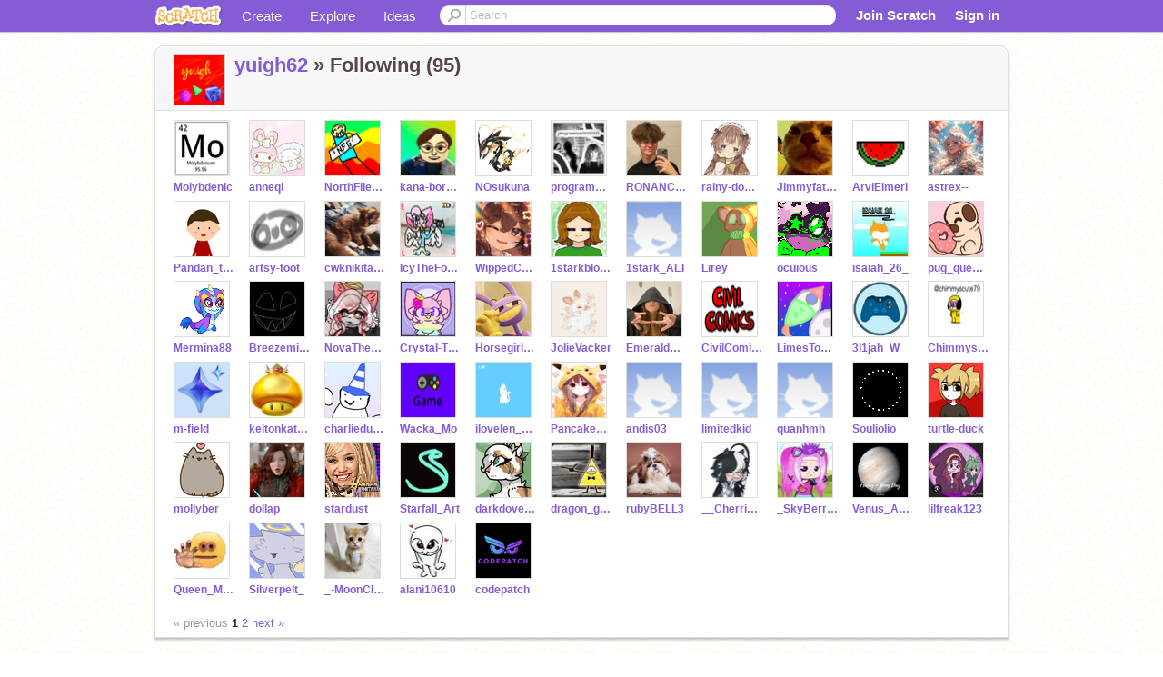

--- FILE ---
content_type: text/html; charset=utf-8
request_url: https://scratch.mit.edu/users/yuigh62/following/
body_size: 9369
content:

<!DOCTYPE html>

<html>
  <head>
  
    <!-- Google Tag Manager -->
    <script>(function(w,d,s,l,i){w[l]=w[l]||[];w[l].push({'gtm.start':
      new Date().getTime(),event:'gtm.js'});var f=d.getElementsByTagName(s)[0],
      j=d.createElement(s),dl=l!='dataLayer'?'&l='+l:'';j.async=true;j.src=
      'https://www.googletagmanager.com/gtm.js?id='+i+dl+'';f.parentNode.insertBefore(j,f);
      })(window,document,'script','dataLayer','GTM-NBMRDKQ');</script>
    <!-- End Google Tag Manager -->
  
  <meta http-equiv="X-UA-Compatible" content="IE=Edge" />
     
    <meta name="google-site-verification" content="m_3TAXDreGTFyoYnEmU9mcKB4Xtw5mw6yRkuJtXRKxM" />
    <title>Scratch - Imagine, Program, Share</title>
    
    <link rel="stylesheet" href="//cdn.scratch.mit.edu/scratchr2/static/__4e0742d12e7ec27fbe5c4d5078faf541__/vendor/redmond/jquery.ui.all.css" />
    
        <link href="//cdn.scratch.mit.edu/scratchr2/static/__4e0742d12e7ec27fbe5c4d5078faf541__/css/main.css" rel="stylesheet" type="text/css" />
   
   <link rel="stylesheet" href="//cdn.scratch.mit.edu/scratchr2/static/__4e0742d12e7ec27fbe5c4d5078faf541__//css/handheld.css" media="handheld, only screen and (max-device-width:480px)"/>

    
<link href="//cdn.scratch.mit.edu/scratchr2/static/__4e0742d12e7ec27fbe5c4d5078faf541__//css/pages/profile.css" rel="stylesheet">

    <script type="text/javascript" src="//cdn.scratch.mit.edu/scratchr2/static/__4e0742d12e7ec27fbe5c4d5078faf541__//js/jquery.min.js"></script>
    <script type="text/javascript" src="//cdn.scratch.mit.edu/scratchr2/static/__4e0742d12e7ec27fbe5c4d5078faf541__/js/lib/underscore-min.js"></script>
    <script type="text/javascript" src="//cdn.scratch.mit.edu/scratchr2/static/__4e0742d12e7ec27fbe5c4d5078faf541__//js/gaq-ga4.js"></script>
    <script>
      window.console||(window.console={log:$.noop,error:$.noop,debug:$.noop}); // ensure console fails gracefully when missing
      var sessionCookieName = 'scratchsessionsid';
      
      
      
      

    </script>
    <script type="text/javascript">
        function getCookie(name) {
            var cookieValue = null;
            if (document.cookie && document.cookie != '') {
                var cookies = document.cookie.split(';');
                for (var i = 0; i < cookies.length; i++) {
                    var cookie = jQuery.trim(cookies[i]);
                    // Does this cookie string begin with the name we want?
                    if (cookie.substring(0, name.length + 1) == (name + '=')) {
                        cookieValue = decodeURIComponent(cookie.substring(name.length + 1));
                        break;
                    }
                }
            }
            return cookieValue;
        }

        function setCookie(name, value, days) {
            var expires;

            if (days) {
                var date = new Date();
                date.setTime(date.getTime() + (days * 24 * 60 * 60 * 1000));
                expires = "; expires=" + date.toGMTString();
            } else {
                expires = "";
            }
            document.cookie = escape(name) + "=" + escape(value) + expires + "; path=/";
        }
    </script>
    
    <script>
      

var Scratch = Scratch || {};
Scratch.INIT_DATA = Scratch.INIT_DATA || {};



Scratch.INIT_DATA.ADMIN = false;
Scratch.INIT_DATA.LOGGED_IN_USER = {
  
  options: {
    
    
  }
};

Scratch.INIT_DATA.project_comments_enabled = true;
Scratch.INIT_DATA.gallery_comments_enabled = true;
Scratch.INIT_DATA.userprofile_comments_enabled = true;

Scratch.INIT_DATA.BROWSERS_SUPPORTED = {

  chrome: 35,
  firefox: 31,
  msie: 8,
  safari: 7
};

Scratch.INIT_DATA.TEMPLATE_CUES = {

  unsupported_browser: true,
  welcome: true,
  confirmed_email: false
};







Scratch.INIT_DATA.IS_IP_BANNED = false;

Scratch.INIT_DATA.GLOBAL_URLS = {
  'media_url': '//uploads.scratch.mit.edu/',
  'static_url': '//cdn.scratch.mit.edu/scratchr2/static/__4e0742d12e7ec27fbe5c4d5078faf541__/',
  'static_path': '/scratchr2/static/__4e0742d12e7ec27fbe5c4d5078faf541__/'
}

Scratch.INIT_DATA.IS_SOCIAL = false;

    </script>
    

    <meta property="og:type" content="website" />
    
    <meta property="og:description" content="Make games, stories and interactive art with Scratch. (scratch.mit.edu)"/>
    

    
    <meta property="og:title" content="Scratch - Imagine, Program, Share"/>
    <meta property="og:url" content="https://scratch.mit.edu/users/yuigh62/following/" />
    

  </head>

  <body class="" >
  
    <!-- Google Tag Manager (noscript) -->
    <noscript><iframe src="https://www.googletagmanager.com/ns.html?id=GTM-NBMRDKQ" height="0" width="0" style="display:none;visibility:hidden"></iframe></noscript>
    <!-- End Google Tag Manager (noscript) -->
  
  <!--[if lte IE 8]>
  <div class="unsupported-browser banner" data-cue="unsupported_browser">
    <div class="container">
      <span>Scratch supports Internet Explorer 9+. We suggest you upgrade to <a href="/info/faq/#requirements">a supported browser</a>, <a href="/scratch2download/">download the offline editor</a>, or <a href="https://en.scratch-wiki.info/wiki/List_of_Bug_Workarounds">read about common workarounds</a>.</span>
    </div>
  </div>
  <![endif]-->
    <div id="pagewrapper">
      
      
      <div id="topnav" >
      <div class="innerwrap">
        <div class="container">
          <a href="/" class="logo"><span class="scratch"></span></a>
          <ul class="site-nav">
            <li><a id="project-create" href="/projects/editor/?tip_bar=home">Create</a></li><li><a href="/explore/projects/all">Explore</a></li><li class="last"><a href="/ideas">Ideas</a></li>
          </ul>
          
          <form class="search" action="/search/projects" method="get" class="search">
            <input type="submit" class="glass" value="">
            
	          <input id="search-input" type="text" placeholder="Search" name="q" >
          </form>
          
          <ul class="account-nav"></ul>
          <script type="text/template" id="template-account-nav-logged-out">
          <ul class="account-nav" >
              <li class="join-scratch"><a href="/join">Join Scratch</a></li><li id="login-dropdown" class="sign-in dropdown"><span data-toggle="dropdown" class="dropdown-toggle"><span>Sign in</span></span><div class="popover bottom dropdown-menu"><div class="arrow"></div><div class="popover-content" ><form method="post" id="login" action="#"><label for="username">Username</label><input type="text" id="login_dropdown_username" name="username" maxlength="30" class="wide username" /><label for="password" class="password">Password</label><input type="password" name="password" class="wide password" /><div class="ajax-loader" style="display:none; float: left;"></div><button type="submit">Sign in</button><span class="forgot-password"><a href="/accounts/password_reset/">Need help?</a></span><div class="error"></div></form></div></div></li><li data-control="modal-login" class="sign-in mobile"><span>Sign in</span></li>
          </ul>
          </script>
          <script type="text/template" id="template-account-nav-logged-in">
          <ul class="account-nav logged-in"><li class="messages"><a title="messages - updates and notices" href="/messages" class="messages-icon"><span class="notificationsCount none">0</span></a></li><li class="my-stuff"><a title="my stuff - manage projects and studios" href="/mystuff/" class="mystuff-icon"></a></li><li class="logged-in-user dropdown"><span class="user-name dropdown-toggle" data-toggle="dropdown"><% if (LOGGED_IN_USER.model.membership_avatar_badge){ %><div class="avatar-badge-wrapper"><img class="user-icon avatar-badge" src="<%- LOGGED_IN_USER.model.thumbnail_url %>" width="24" height="24"></div><% } else { %><img class="user-icon" src="<%- LOGGED_IN_USER.model.thumbnail_url %>" width="24" height="24"><% } %><%- LOGGED_IN_USER.model.username_truncated %><span class="caret"></span></span><div class="dropdown-menu blue" ><ul class="user-nav"><li><a href="<%- LOGGED_IN_USER.model.profile_url %>">Profile</a></li><li><a href="/mystuff/">My Stuff</a></li><% if (LOGGED_IN_USER.model.is_educator){ %><li><a href="/educators/classes/">My Classes</a></li><% } %><% if (LOGGED_IN_USER.model.is_student){ %><li><a href="/classes/<%- LOGGED_IN_USER.model.classroom_id %>/">My Class</a></li><% } %><li><a href="/accounts/settings/">Account settings</a></li><li id="logout" class="logout divider"><form method="post" action="/accounts/logout/"><input type='hidden' name='csrfmiddlewaretoken' value='q0fzC994wpmmMC3FAe0QCjbzk3I4pB88' /><input type="submit" value="Sign out"></form></li></ul></div></li></ul>
          </script>
          <script type="text/javascript" src="//cdn.scratch.mit.edu/scratchr2/static/__4e0742d12e7ec27fbe5c4d5078faf541__/js/account-nav.js"></script>
        </div>
        <iframe class="iframeshim" frameborder="0" scrolling="no"><html><head></head><body></body></html></iframe>
      </div><!-- innerwrap -->
      </div>
        

      <div class="privacy-update banner" style="display:none;">
        <div class="container">
          <span>The Scratch privacy policy has been updated, effective May 25, 2023. You can see the new policy <a href="https://mitscratch.freshdesk.com/en/support/solutions/articles/4000219339-privacy-policy">here</a>.</span>
          <div class="close">x</div>
        </div>
      </div>

      <div class="confirm-email banner" data-cue="confirmed_email" style="display:none;">
        <div class="container">
          <span><a id="confirm-email-popup" href="#">Confirm your email</a> to enable sharing. <a href="/info/faq/#accounts">Having trouble?</a></span>
          <div class="close">x</div>
        </div>
      </div>

      <div class="email-outage banner" style="display:none; background-color:#FF661A;">
        <div class="container">
          <span>We are experiencing a disruption with email delivery. If you are not receiving emails from us, please try after 8am EST.</span>
          <div class="close">x</div>
        </div>
      </div>

        
        <div class="container" id="content">
        <div id="alert-view"></div>
        
<div class="box">
  <div class="box-head">
      <div class="portrait">
        <a href="/users/yuigh62/">
          <img src="//cdn2.scratch.mit.edu/get_image/user/126966042_60x60.png">
        </a>
      </div>
      <h2><a href="/users/yuigh62/">yuigh62</a> &raquo;
        

	


Following (95)


      </h2>
  </div>
  <div class="box-content">
  
  <div class="media-grid">
    <ul>
      

    


  
       <li><!-- templates/carousel/user-thumb.html -->







    <li class="user thumb item">
    <a
        href="/users/Molybdenic/"
        class="">
        <img
            class="lazy "
            data-original="//cdn2.scratch.mit.edu/get_image/user/163109514_60x60.png"
            width="60"
            height="60">
    </a>
    <span class="title">
        <a href="/users/Molybdenic/">Molybdenic
        </a>
    </span>
    </li>

<!-- end templates/carousel/user-thumb.html -->


</li>
  
       <li><!-- templates/carousel/user-thumb.html -->







    <li class="user thumb item">
    <a
        href="/users/anneqi/"
        class="">
        <img
            class="lazy "
            data-original="//cdn2.scratch.mit.edu/get_image/user/58167471_60x60.png"
            width="60"
            height="60">
    </a>
    <span class="title">
        <a href="/users/anneqi/">anneqi
        </a>
    </span>
    </li>

<!-- end templates/carousel/user-thumb.html -->


</li>
  
       <li><!-- templates/carousel/user-thumb.html -->







    <li class="user thumb item">
    <a
        href="/users/NorthFilesGames/"
        class="">
        <img
            class="lazy "
            data-original="//cdn2.scratch.mit.edu/get_image/user/34474493_60x60.png"
            width="60"
            height="60">
    </a>
    <span class="title">
        <a href="/users/NorthFilesGames/">NorthFilesGames
        </a>
    </span>
    </li>

<!-- end templates/carousel/user-thumb.html -->


</li>
  
       <li><!-- templates/carousel/user-thumb.html -->







    <li class="user thumb item">
    <a
        href="/users/kana-boronak/"
        class="">
        <img
            class="lazy "
            data-original="//cdn2.scratch.mit.edu/get_image/user/123186481_60x60.png"
            width="60"
            height="60">
    </a>
    <span class="title">
        <a href="/users/kana-boronak/">kana-boronak
        </a>
    </span>
    </li>

<!-- end templates/carousel/user-thumb.html -->


</li>
  
       <li><!-- templates/carousel/user-thumb.html -->







    <li class="user thumb item">
    <a
        href="/users/NOsukuna/"
        class="">
        <img
            class="lazy "
            data-original="//cdn2.scratch.mit.edu/get_image/user/129994604_60x60.png"
            width="60"
            height="60">
    </a>
    <span class="title">
        <a href="/users/NOsukuna/">NOsukuna
        </a>
    </span>
    </li>

<!-- end templates/carousel/user-thumb.html -->


</li>
  
       <li><!-- templates/carousel/user-thumb.html -->







    <li class="user thumb item">
    <a
        href="/users/programmer1111111111/"
        class="">
        <img
            class="lazy "
            data-original="//cdn2.scratch.mit.edu/get_image/user/122016491_60x60.png"
            width="60"
            height="60">
    </a>
    <span class="title">
        <a href="/users/programmer1111111111/">programmer1111111111
        </a>
    </span>
    </li>

<!-- end templates/carousel/user-thumb.html -->


</li>
  
       <li><!-- templates/carousel/user-thumb.html -->







    <li class="user thumb item">
    <a
        href="/users/RONANCE4EVER/"
        class="">
        <img
            class="lazy "
            data-original="//cdn2.scratch.mit.edu/get_image/user/104376120_60x60.png"
            width="60"
            height="60">
    </a>
    <span class="title">
        <a href="/users/RONANCE4EVER/">RONANCE4EVER
        </a>
    </span>
    </li>

<!-- end templates/carousel/user-thumb.html -->


</li>
  
       <li><!-- templates/carousel/user-thumb.html -->







    <li class="user thumb item">
    <a
        href="/users/rainy-down-blues/"
        class="">
        <img
            class="lazy "
            data-original="//cdn2.scratch.mit.edu/get_image/user/128002770_60x60.png"
            width="60"
            height="60">
    </a>
    <span class="title">
        <a href="/users/rainy-down-blues/">rainy-down-blues
        </a>
    </span>
    </li>

<!-- end templates/carousel/user-thumb.html -->


</li>
  
       <li><!-- templates/carousel/user-thumb.html -->







    <li class="user thumb item">
    <a
        href="/users/Jimmyfat_thereal/"
        class="">
        <img
            class="lazy "
            data-original="//cdn2.scratch.mit.edu/get_image/user/127803906_60x60.png"
            width="60"
            height="60">
    </a>
    <span class="title">
        <a href="/users/Jimmyfat_thereal/">Jimmyfat_thereal
        </a>
    </span>
    </li>

<!-- end templates/carousel/user-thumb.html -->


</li>
  
       <li><!-- templates/carousel/user-thumb.html -->







    <li class="user thumb item">
    <a
        href="/users/ArviElmeri/"
        class="">
        <img
            class="lazy "
            data-original="//cdn2.scratch.mit.edu/get_image/user/53564371_60x60.png"
            width="60"
            height="60">
    </a>
    <span class="title">
        <a href="/users/ArviElmeri/">ArviElmeri
        </a>
    </span>
    </li>

<!-- end templates/carousel/user-thumb.html -->


</li>
  
       <li><!-- templates/carousel/user-thumb.html -->







    <li class="user thumb item">
    <a
        href="/users/astrex--/"
        class="">
        <img
            class="lazy "
            data-original="//cdn2.scratch.mit.edu/get_image/user/127155810_60x60.png"
            width="60"
            height="60">
    </a>
    <span class="title">
        <a href="/users/astrex--/">astrex--
        </a>
    </span>
    </li>

<!-- end templates/carousel/user-thumb.html -->


</li>
  
       <li><!-- templates/carousel/user-thumb.html -->







    <li class="user thumb item">
    <a
        href="/users/Pandan_the_coder/"
        class="">
        <img
            class="lazy "
            data-original="//cdn2.scratch.mit.edu/get_image/user/86389801_60x60.png"
            width="60"
            height="60">
    </a>
    <span class="title">
        <a href="/users/Pandan_the_coder/">Pandan_the_coder
        </a>
    </span>
    </li>

<!-- end templates/carousel/user-thumb.html -->


</li>
  
       <li><!-- templates/carousel/user-thumb.html -->







    <li class="user thumb item">
    <a
        href="/users/artsy-toot/"
        class="">
        <img
            class="lazy "
            data-original="//cdn2.scratch.mit.edu/get_image/user/127310854_60x60.png"
            width="60"
            height="60">
    </a>
    <span class="title">
        <a href="/users/artsy-toot/">artsy-toot
        </a>
    </span>
    </li>

<!-- end templates/carousel/user-thumb.html -->


</li>
  
       <li><!-- templates/carousel/user-thumb.html -->







    <li class="user thumb item">
    <a
        href="/users/cwknikita52703/"
        class="">
        <img
            class="lazy "
            data-original="//cdn2.scratch.mit.edu/get_image/user/61701357_60x60.png"
            width="60"
            height="60">
    </a>
    <span class="title">
        <a href="/users/cwknikita52703/">cwknikita52703
        </a>
    </span>
    </li>

<!-- end templates/carousel/user-thumb.html -->


</li>
  
       <li><!-- templates/carousel/user-thumb.html -->







    <li class="user thumb item">
    <a
        href="/users/IcyTheFoxy0w0/"
        class="">
        <img
            class="lazy "
            data-original="//cdn2.scratch.mit.edu/get_image/user/104199313_60x60.png"
            width="60"
            height="60">
    </a>
    <span class="title">
        <a href="/users/IcyTheFoxy0w0/">IcyTheFoxy0w0
        </a>
    </span>
    </li>

<!-- end templates/carousel/user-thumb.html -->


</li>
  
       <li><!-- templates/carousel/user-thumb.html -->







    <li class="user thumb item">
    <a
        href="/users/WippedCream002/"
        class="">
        <img
            class="lazy "
            data-original="//cdn2.scratch.mit.edu/get_image/user/74996134_60x60.png"
            width="60"
            height="60">
    </a>
    <span class="title">
        <a href="/users/WippedCream002/">WippedCream002
        </a>
    </span>
    </li>

<!-- end templates/carousel/user-thumb.html -->


</li>
  
       <li><!-- templates/carousel/user-thumb.html -->







    <li class="user thumb item">
    <a
        href="/users/1starkblosserolic/"
        class="">
        <img
            class="lazy "
            data-original="//cdn2.scratch.mit.edu/get_image/user/66348604_60x60.png"
            width="60"
            height="60">
    </a>
    <span class="title">
        <a href="/users/1starkblosserolic/">1starkblosserolic
        </a>
    </span>
    </li>

<!-- end templates/carousel/user-thumb.html -->


</li>
  
       <li><!-- templates/carousel/user-thumb.html -->







    <li class="user thumb item">
    <a
        href="/users/1stark_ALT/"
        class="">
        <img
            class="lazy "
            data-original="//cdn2.scratch.mit.edu/get_image/user/default_60x60.png"
            width="60"
            height="60">
    </a>
    <span class="title">
        <a href="/users/1stark_ALT/">1stark_ALT
        </a>
    </span>
    </li>

<!-- end templates/carousel/user-thumb.html -->


</li>
  
       <li><!-- templates/carousel/user-thumb.html -->







    <li class="user thumb item">
    <a
        href="/users/Lirey/"
        class="">
        <img
            class="lazy "
            data-original="//cdn2.scratch.mit.edu/get_image/user/17029737_60x60.png"
            width="60"
            height="60">
    </a>
    <span class="title">
        <a href="/users/Lirey/">Lirey
        </a>
    </span>
    </li>

<!-- end templates/carousel/user-thumb.html -->


</li>
  
       <li><!-- templates/carousel/user-thumb.html -->







    <li class="user thumb item">
    <a
        href="/users/ocuious/"
        class="">
        <img
            class="lazy "
            data-original="//cdn2.scratch.mit.edu/get_image/user/105967230_60x60.png"
            width="60"
            height="60">
    </a>
    <span class="title">
        <a href="/users/ocuious/">ocuious
        </a>
    </span>
    </li>

<!-- end templates/carousel/user-thumb.html -->


</li>
  
       <li><!-- templates/carousel/user-thumb.html -->







    <li class="user thumb item">
    <a
        href="/users/isaiah_26_/"
        class="">
        <img
            class="lazy "
            data-original="//cdn2.scratch.mit.edu/get_image/user/117690160_60x60.png"
            width="60"
            height="60">
    </a>
    <span class="title">
        <a href="/users/isaiah_26_/">isaiah_26_
        </a>
    </span>
    </li>

<!-- end templates/carousel/user-thumb.html -->


</li>
  
       <li><!-- templates/carousel/user-thumb.html -->







    <li class="user thumb item">
    <a
        href="/users/pug_queen_23/"
        class="">
        <img
            class="lazy "
            data-original="//cdn2.scratch.mit.edu/get_image/user/110153199_60x60.png"
            width="60"
            height="60">
    </a>
    <span class="title">
        <a href="/users/pug_queen_23/">pug_queen_23
        </a>
    </span>
    </li>

<!-- end templates/carousel/user-thumb.html -->


</li>
  
       <li><!-- templates/carousel/user-thumb.html -->







    <li class="user thumb item">
    <a
        href="/users/Mermina88/"
        class="">
        <img
            class="lazy "
            data-original="//cdn2.scratch.mit.edu/get_image/user/114755399_60x60.png"
            width="60"
            height="60">
    </a>
    <span class="title">
        <a href="/users/Mermina88/">Mermina88
        </a>
    </span>
    </li>

<!-- end templates/carousel/user-thumb.html -->


</li>
  
       <li><!-- templates/carousel/user-thumb.html -->







    <li class="user thumb item">
    <a
        href="/users/Breezemist35/"
        class="">
        <img
            class="lazy "
            data-original="//cdn2.scratch.mit.edu/get_image/user/124414096_60x60.png"
            width="60"
            height="60">
    </a>
    <span class="title">
        <a href="/users/Breezemist35/">Breezemist35
        </a>
    </span>
    </li>

<!-- end templates/carousel/user-thumb.html -->


</li>
  
       <li><!-- templates/carousel/user-thumb.html -->







    <li class="user thumb item">
    <a
        href="/users/NovaTheSylveon/"
        class="">
        <img
            class="lazy "
            data-original="//cdn2.scratch.mit.edu/get_image/user/93235533_60x60.png"
            width="60"
            height="60">
    </a>
    <span class="title">
        <a href="/users/NovaTheSylveon/">NovaTheSylveon
        </a>
    </span>
    </li>

<!-- end templates/carousel/user-thumb.html -->


</li>
  
       <li><!-- templates/carousel/user-thumb.html -->







    <li class="user thumb item">
    <a
        href="/users/Crystal-The-Kitty/"
        class="">
        <img
            class="lazy "
            data-original="//cdn2.scratch.mit.edu/get_image/user/117391336_60x60.png"
            width="60"
            height="60">
    </a>
    <span class="title">
        <a href="/users/Crystal-The-Kitty/">Crystal-The-Kitty
        </a>
    </span>
    </li>

<!-- end templates/carousel/user-thumb.html -->


</li>
  
       <li><!-- templates/carousel/user-thumb.html -->







    <li class="user thumb item">
    <a
        href="/users/Horsegirlcoder7/"
        class="">
        <img
            class="lazy "
            data-original="//cdn2.scratch.mit.edu/get_image/user/95925274_60x60.png"
            width="60"
            height="60">
    </a>
    <span class="title">
        <a href="/users/Horsegirlcoder7/">Horsegirlcoder7
        </a>
    </span>
    </li>

<!-- end templates/carousel/user-thumb.html -->


</li>
  
       <li><!-- templates/carousel/user-thumb.html -->







    <li class="user thumb item">
    <a
        href="/users/JolieVacker/"
        class="">
        <img
            class="lazy "
            data-original="//cdn2.scratch.mit.edu/get_image/user/104375885_60x60.png"
            width="60"
            height="60">
    </a>
    <span class="title">
        <a href="/users/JolieVacker/">JolieVacker
        </a>
    </span>
    </li>

<!-- end templates/carousel/user-thumb.html -->


</li>
  
       <li><!-- templates/carousel/user-thumb.html -->







    <li class="user thumb item">
    <a
        href="/users/EmeraldCatcher72/"
        class="">
        <img
            class="lazy "
            data-original="//cdn2.scratch.mit.edu/get_image/user/109230757_60x60.png"
            width="60"
            height="60">
    </a>
    <span class="title">
        <a href="/users/EmeraldCatcher72/">EmeraldCatcher72
        </a>
    </span>
    </li>

<!-- end templates/carousel/user-thumb.html -->


</li>
  
       <li><!-- templates/carousel/user-thumb.html -->







    <li class="user thumb item">
    <a href="/users/CivilComics/">
        <img class="lazy" data-original="//cdn2.scratch.mit.edu/get_image/user/70269855_60x60.png" width="60" height="60">
    </a>
    <span class="title">
        <a href="/users/CivilComics/">CivilComics
        </a>
    </span>
    </li>

<!-- end templates/carousel/user-thumb.html -->


</li>
  
       <li><!-- templates/carousel/user-thumb.html -->







    <li class="user thumb item">
    <a
        href="/users/LimesToRockets/"
        class="">
        <img
            class="lazy "
            data-original="//cdn2.scratch.mit.edu/get_image/user/119173853_60x60.png"
            width="60"
            height="60">
    </a>
    <span class="title">
        <a href="/users/LimesToRockets/">LimesToRockets
        </a>
    </span>
    </li>

<!-- end templates/carousel/user-thumb.html -->


</li>
  
       <li><!-- templates/carousel/user-thumb.html -->







    <li class="user thumb item">
    <a
        href="/users/3l1jah_W/"
        class="">
        <img
            class="lazy "
            data-original="//cdn2.scratch.mit.edu/get_image/user/113035615_60x60.png"
            width="60"
            height="60">
    </a>
    <span class="title">
        <a href="/users/3l1jah_W/">3l1jah_W
        </a>
    </span>
    </li>

<!-- end templates/carousel/user-thumb.html -->


</li>
  
       <li><!-- templates/carousel/user-thumb.html -->







    <li class="user thumb item">
    <a
        href="/users/Chimmyscute76/"
        class="">
        <img
            class="lazy "
            data-original="//cdn2.scratch.mit.edu/get_image/user/50032060_60x60.png"
            width="60"
            height="60">
    </a>
    <span class="title">
        <a href="/users/Chimmyscute76/">Chimmyscute76
        </a>
    </span>
    </li>

<!-- end templates/carousel/user-thumb.html -->


</li>
  
       <li><!-- templates/carousel/user-thumb.html -->







    <li class="user thumb item">
    <a
        href="/users/m-field/"
        class="">
        <img
            class="lazy "
            data-original="//cdn2.scratch.mit.edu/get_image/user/82985938_60x60.png"
            width="60"
            height="60">
    </a>
    <span class="title">
        <a href="/users/m-field/">m-field
        </a>
    </span>
    </li>

<!-- end templates/carousel/user-thumb.html -->


</li>
  
       <li><!-- templates/carousel/user-thumb.html -->







    <li class="user thumb item">
    <a
        href="/users/keitonkatsudesu/"
        class="">
        <img
            class="lazy "
            data-original="//cdn2.scratch.mit.edu/get_image/user/113191857_60x60.png"
            width="60"
            height="60">
    </a>
    <span class="title">
        <a href="/users/keitonkatsudesu/">keitonkatsudesu
        </a>
    </span>
    </li>

<!-- end templates/carousel/user-thumb.html -->


</li>
  
       <li><!-- templates/carousel/user-thumb.html -->







    <li class="user thumb item">
    <a
        href="/users/charliedusek/"
        class="">
        <img
            class="lazy "
            data-original="//cdn2.scratch.mit.edu/get_image/user/81792783_60x60.png"
            width="60"
            height="60">
    </a>
    <span class="title">
        <a href="/users/charliedusek/">charliedusek
        </a>
    </span>
    </li>

<!-- end templates/carousel/user-thumb.html -->


</li>
  
       <li><!-- templates/carousel/user-thumb.html -->







    <li class="user thumb item">
    <a
        href="/users/Wacka_Mo/"
        class="">
        <img
            class="lazy "
            data-original="//cdn2.scratch.mit.edu/get_image/user/114530441_60x60.png"
            width="60"
            height="60">
    </a>
    <span class="title">
        <a href="/users/Wacka_Mo/">Wacka_Mo
        </a>
    </span>
    </li>

<!-- end templates/carousel/user-thumb.html -->


</li>
  
       <li><!-- templates/carousel/user-thumb.html -->







    <li class="user thumb item">
    <a
        href="/users/ilovelen_123/"
        class="">
        <img
            class="lazy "
            data-original="//cdn2.scratch.mit.edu/get_image/user/3775733_60x60.png"
            width="60"
            height="60">
    </a>
    <span class="title">
        <a href="/users/ilovelen_123/">ilovelen_123
        </a>
    </span>
    </li>

<!-- end templates/carousel/user-thumb.html -->


</li>
  
       <li><!-- templates/carousel/user-thumb.html -->







    <li class="user thumb item">
    <a
        href="/users/Pancakes1102/"
        class="">
        <img
            class="lazy "
            data-original="//cdn2.scratch.mit.edu/get_image/user/7708402_60x60.png"
            width="60"
            height="60">
    </a>
    <span class="title">
        <a href="/users/Pancakes1102/">Pancakes1102
        </a>
    </span>
    </li>

<!-- end templates/carousel/user-thumb.html -->


</li>
  
       <li><!-- templates/carousel/user-thumb.html -->







    <li class="user thumb item">
    <a
        href="/users/andis03/"
        class="">
        <img
            class="lazy "
            data-original="//cdn2.scratch.mit.edu/get_image/user/default_60x60.png"
            width="60"
            height="60">
    </a>
    <span class="title">
        <a href="/users/andis03/">andis03
        </a>
    </span>
    </li>

<!-- end templates/carousel/user-thumb.html -->


</li>
  
       <li><!-- templates/carousel/user-thumb.html -->







    <li class="user thumb item">
    <a
        href="/users/limitedkid/"
        class="">
        <img
            class="lazy "
            data-original="//cdn2.scratch.mit.edu/get_image/user/default_60x60.png"
            width="60"
            height="60">
    </a>
    <span class="title">
        <a href="/users/limitedkid/">limitedkid
        </a>
    </span>
    </li>

<!-- end templates/carousel/user-thumb.html -->


</li>
  
       <li><!-- templates/carousel/user-thumb.html -->







    <li class="user thumb item">
    <a
        href="/users/quanhmh/"
        class="">
        <img
            class="lazy "
            data-original="//cdn2.scratch.mit.edu/get_image/user/default_60x60.png"
            width="60"
            height="60">
    </a>
    <span class="title">
        <a href="/users/quanhmh/">quanhmh
        </a>
    </span>
    </li>

<!-- end templates/carousel/user-thumb.html -->


</li>
  
       <li><!-- templates/carousel/user-thumb.html -->







    <li class="user thumb item">
    <a
        href="/users/Souliolio/"
        class="">
        <img
            class="lazy "
            data-original="//cdn2.scratch.mit.edu/get_image/user/111327647_60x60.png"
            width="60"
            height="60">
    </a>
    <span class="title">
        <a href="/users/Souliolio/">Souliolio
        </a>
    </span>
    </li>

<!-- end templates/carousel/user-thumb.html -->


</li>
  
       <li><!-- templates/carousel/user-thumb.html -->







    <li class="user thumb item">
    <a
        href="/users/turtle-duck/"
        class="">
        <img
            class="lazy "
            data-original="//cdn2.scratch.mit.edu/get_image/user/17380490_60x60.png"
            width="60"
            height="60">
    </a>
    <span class="title">
        <a href="/users/turtle-duck/">turtle-duck
        </a>
    </span>
    </li>

<!-- end templates/carousel/user-thumb.html -->


</li>
  
       <li><!-- templates/carousel/user-thumb.html -->







    <li class="user thumb item">
    <a
        href="/users/mollyber/"
        class="">
        <img
            class="lazy "
            data-original="//cdn2.scratch.mit.edu/get_image/user/8113594_60x60.png"
            width="60"
            height="60">
    </a>
    <span class="title">
        <a href="/users/mollyber/">mollyber
        </a>
    </span>
    </li>

<!-- end templates/carousel/user-thumb.html -->


</li>
  
       <li><!-- templates/carousel/user-thumb.html -->







    <li class="user thumb item">
    <a
        href="/users/dollap/"
        class="">
        <img
            class="lazy "
            data-original="//cdn2.scratch.mit.edu/get_image/user/60197594_60x60.png"
            width="60"
            height="60">
    </a>
    <span class="title">
        <a href="/users/dollap/">dollap
        </a>
    </span>
    </li>

<!-- end templates/carousel/user-thumb.html -->


</li>
  
       <li><!-- templates/carousel/user-thumb.html -->







    <li class="user thumb item">
    <a
        href="/users/stardust/"
        class="">
        <img
            class="lazy "
            data-original="//cdn2.scratch.mit.edu/get_image/user/98381_60x60.png"
            width="60"
            height="60">
    </a>
    <span class="title">
        <a href="/users/stardust/">stardust
        </a>
    </span>
    </li>

<!-- end templates/carousel/user-thumb.html -->


</li>
  
       <li><!-- templates/carousel/user-thumb.html -->







    <li class="user thumb item">
    <a
        href="/users/Starfall_Art/"
        class="">
        <img
            class="lazy "
            data-original="//cdn2.scratch.mit.edu/get_image/user/126375398_60x60.png"
            width="60"
            height="60">
    </a>
    <span class="title">
        <a href="/users/Starfall_Art/">Starfall_Art
        </a>
    </span>
    </li>

<!-- end templates/carousel/user-thumb.html -->


</li>
  
       <li><!-- templates/carousel/user-thumb.html -->







    <li class="user thumb item">
    <a
        href="/users/darkdoveseven/"
        class="">
        <img
            class="lazy "
            data-original="//cdn2.scratch.mit.edu/get_image/user/116043387_60x60.png"
            width="60"
            height="60">
    </a>
    <span class="title">
        <a href="/users/darkdoveseven/">darkdoveseven
        </a>
    </span>
    </li>

<!-- end templates/carousel/user-thumb.html -->


</li>
  
       <li><!-- templates/carousel/user-thumb.html -->







    <li class="user thumb item">
    <a
        href="/users/dragon_girl202526/"
        class="">
        <img
            class="lazy "
            data-original="//cdn2.scratch.mit.edu/get_image/user/58917329_60x60.png"
            width="60"
            height="60">
    </a>
    <span class="title">
        <a href="/users/dragon_girl202526/">dragon_girl202526
        </a>
    </span>
    </li>

<!-- end templates/carousel/user-thumb.html -->


</li>
  
       <li><!-- templates/carousel/user-thumb.html -->







    <li class="user thumb item">
    <a
        href="/users/rubyBELL3/"
        class="">
        <img
            class="lazy "
            data-original="//cdn2.scratch.mit.edu/get_image/user/109914053_60x60.png"
            width="60"
            height="60">
    </a>
    <span class="title">
        <a href="/users/rubyBELL3/">rubyBELL3
        </a>
    </span>
    </li>

<!-- end templates/carousel/user-thumb.html -->


</li>
  
       <li><!-- templates/carousel/user-thumb.html -->







    <li class="user thumb item">
    <a
        href="/users/__CherrieBerrie__/"
        class="">
        <img
            class="lazy "
            data-original="//cdn2.scratch.mit.edu/get_image/user/81668846_60x60.png"
            width="60"
            height="60">
    </a>
    <span class="title">
        <a href="/users/__CherrieBerrie__/">__CherrieBerrie__
        </a>
    </span>
    </li>

<!-- end templates/carousel/user-thumb.html -->


</li>
  
       <li><!-- templates/carousel/user-thumb.html -->







    <li class="user thumb item">
    <a
        href="/users/_SkyBerrii_/"
        class="">
        <img
            class="lazy "
            data-original="//cdn2.scratch.mit.edu/get_image/user/98715961_60x60.png"
            width="60"
            height="60">
    </a>
    <span class="title">
        <a href="/users/_SkyBerrii_/">_SkyBerrii_
        </a>
    </span>
    </li>

<!-- end templates/carousel/user-thumb.html -->


</li>
  
       <li><!-- templates/carousel/user-thumb.html -->







    <li class="user thumb item">
    <a
        href="/users/Venus_Arts2023/"
        class="">
        <img
            class="lazy "
            data-original="//cdn2.scratch.mit.edu/get_image/user/126430225_60x60.png"
            width="60"
            height="60">
    </a>
    <span class="title">
        <a href="/users/Venus_Arts2023/">Venus_Arts2023
        </a>
    </span>
    </li>

<!-- end templates/carousel/user-thumb.html -->


</li>
  
       <li><!-- templates/carousel/user-thumb.html -->







    <li class="user thumb item">
    <a
        href="/users/lilfreak123/"
        class="">
        <img
            class="lazy "
            data-original="//cdn2.scratch.mit.edu/get_image/user/114731927_60x60.png"
            width="60"
            height="60">
    </a>
    <span class="title">
        <a href="/users/lilfreak123/">lilfreak123
        </a>
    </span>
    </li>

<!-- end templates/carousel/user-thumb.html -->


</li>
  
       <li><!-- templates/carousel/user-thumb.html -->







    <li class="user thumb item">
    <a
        href="/users/Queen_Midnight/"
        class="">
        <img
            class="lazy "
            data-original="//cdn2.scratch.mit.edu/get_image/user/42107190_60x60.png"
            width="60"
            height="60">
    </a>
    <span class="title">
        <a href="/users/Queen_Midnight/">Queen_Midnight
        </a>
    </span>
    </li>

<!-- end templates/carousel/user-thumb.html -->


</li>
  
       <li><!-- templates/carousel/user-thumb.html -->







    <li class="user thumb item">
    <a
        href="/users/Silverpelt_/"
        class="">
        <img
            class="lazy "
            data-original="//cdn2.scratch.mit.edu/get_image/user/34717565_60x60.png"
            width="60"
            height="60">
    </a>
    <span class="title">
        <a href="/users/Silverpelt_/">Silverpelt_
        </a>
    </span>
    </li>

<!-- end templates/carousel/user-thumb.html -->


</li>
  
       <li><!-- templates/carousel/user-thumb.html -->







    <li class="user thumb item">
    <a
        href="/users/_-MoonClaw-_/"
        class="">
        <img
            class="lazy "
            data-original="//cdn2.scratch.mit.edu/get_image/user/111625289_60x60.png"
            width="60"
            height="60">
    </a>
    <span class="title">
        <a href="/users/_-MoonClaw-_/">_-MoonClaw-_
        </a>
    </span>
    </li>

<!-- end templates/carousel/user-thumb.html -->


</li>
  
       <li><!-- templates/carousel/user-thumb.html -->







    <li class="user thumb item">
    <a
        href="/users/alani10610/"
        class="">
        <img
            class="lazy "
            data-original="//cdn2.scratch.mit.edu/get_image/user/88343192_60x60.png"
            width="60"
            height="60">
    </a>
    <span class="title">
        <a href="/users/alani10610/">alani10610
        </a>
    </span>
    </li>

<!-- end templates/carousel/user-thumb.html -->


</li>
  
       <li><!-- templates/carousel/user-thumb.html -->







    <li class="user thumb item">
    <a
        href="/users/codepatch/"
        class="">
        <img
            class="lazy "
            data-original="//cdn2.scratch.mit.edu/get_image/user/85811045_60x60.png"
            width="60"
            height="60">
    </a>
    <span class="title">
        <a href="/users/codepatch/">codepatch
        </a>
    </span>
    </li>

<!-- end templates/carousel/user-thumb.html -->


</li>
  


    </ul>
  </div>
  
  <div class="pagination">
    <span class="page-links">
      
        <span class="disabled">&laquo; previous </span>
      
      
        
          <span class="page-current active">1</span>
        
      
        
          <span class="page-current"><a href="?page=2">2</a></span>
        
      
      
        <a href="?page=2">next &raquo;</a>
      
     </span>
   </div>
   
  </div>
</div>

        </div>


        
        
    </div>
    <div id="footer">
      <div class="container">
        <style>
          #footer ul.footer-col li {
            list-style-type:none;
            display: inline-block;
            width: 184px;
            text-align: left;
            vertical-align: top;
          }

          #footer ul.footer-col li h4 {
            font-weight: bold;
            font-size: 14px;
            color: #666;
          }

        </style>
        <ul class="clearfix footer-col">
          <li>
            <h4>About</h4>
            <ul>
              <li><a href="/about/">About Scratch</a></li>
              <li><a href="/parents/">For Parents</a></li>
              <li><a href="/educators/">For Educators</a></li>
              <li><a href="/developers">For Developers</a></li>
              <li><a href="/info/credits/">Our Team</a></li>
              <li><a href="https://www.scratchfoundation.org/supporters">Donors</a></li>
              <li><a href="/jobs/">Jobs</a></li>
              <li><a href = "https://www.scratchfoundation.org/donate">Donate</a></li>
            </ul>
          </li>
          <li>
            <h4>Community</h4>
            <ul>
              <li><a href = "/community_guidelines/">Community Guidelines</a></li>
              <li><a href = "/discuss/">Discussion Forums</a></li>
              <li><a href = "http://wiki.scratch.mit.edu/">Scratch Wiki</a></li>
              <li><a href = "/statistics/">Statistics</a></li>
            </ul>
          </li>
          <li>
            <h4>Resources</h4>
            <ul>
              <li><a href = "/starter-projects">Starter Projects</a></li>
              <li><a href = "/ideas">Ideas</a></li>
              <li><a href = "/info/faq/">FAQ</a></li>
              <li><a href = "/download">Download</a></li>
              <li><a href = "/contact-us/">Contact Us</a></li>
            </ul>
          </li>
          <li>
            <h4>Legal</h4>
            <ul>
              <li><a href="/terms_of_use/">Terms of Use</a></li>
              <li><a href="/privacy_policy/">Privacy Policy</a></li>
              <li><a href = "/cookies/">Cookies</a></li>
              <li><a href = "/DMCA/">DMCA</a></li>
              <li><a href = "https://www.scratchfoundation.org/dsa/">DSA Requirements</a></li>
              <li><a href = "https://accessibility.mit.edu/">MIT Accessibility</a></li>
            </ul>
          </li>
          <li>
            <h4>Scratch Family</h4>
            <ul>
              <li><a href="http://scratched.gse.harvard.edu/">ScratchEd</a></li>
              <li><a href="http://www.scratchjr.org/">ScratchJr</a></li>
              <li><a href="http://day.scratch.mit.edu/">Scratch Day</a></li>
              <li><a href="/conference/">Scratch Conference</a></li>
              <li><a href="http://www.scratchfoundation.org/">Scratch Foundation</a></li>
              <li><a href="/store">Scratch Store</a></li>
            </ul>
          </li>
        </ul>
        <ul class="clearfix" id="footer-menu" >
          <li>
            <form id="lang-dropdown" method="post" action="/i18n/setlang/">
              <select id="language-selection" name="language">
              
                <option value="ab" >Аҧсшәа</option>
              
                <option value="af" >Afrikaans</option>
              
                <option value="ar" >العربية</option>
              
                <option value="ast" >Asturianu</option>
              
                <option value="am" >አማርኛ</option>
              
                <option value="an" >Aragonés</option>
              
                <option value="az" >Azeri</option>
              
                <option value="id" >Bahasa Indonesia</option>
              
                <option value="bn" >বাংলা</option>
              
                <option value="be" >Беларуская</option>
              
                <option value="bg" >Български</option>
              
                <option value="ca" >Català</option>
              
                <option value="cs" >Česky</option>
              
                <option value="cy" >Cymraeg</option>
              
                <option value="da" >Dansk</option>
              
                <option value="de" >Deutsch</option>
              
                <option value="et" >Eesti</option>
              
                <option value="el" >Ελληνικά</option>
              
                <option value="en" selected >English</option>
              
                <option value="es" >Español (España)</option>
              
                <option value="es-419" >Español Latinoamericano</option>
              
                <option value="eo" >Esperanto</option>
              
                <option value="eu" >Euskara</option>
              
                <option value="fa" >فارسی</option>
              
                <option value="fil" >Filipino</option>
              
                <option value="fr" >Français</option>
              
                <option value="fy" >Frysk</option>
              
                <option value="ga" >Gaeilge</option>
              
                <option value="gd" >Gàidhlig</option>
              
                <option value="gl" >Galego</option>
              
                <option value="ko" >한국어</option>
              
                <option value="ha" >Hausa</option>
              
                <option value="hy" >Հայերեն</option>
              
                <option value="he" >עִבְרִית</option>
              
                <option value="hi" >हिंदी</option>
              
                <option value="hr" >Hrvatski</option>
              
                <option value="xh" >isiXhosa</option>
              
                <option value="zu" >isiZulu</option>
              
                <option value="is" >Íslenska</option>
              
                <option value="it" >Italiano</option>
              
                <option value="ka" >ქართული ენა</option>
              
                <option value="kk" >қазақша</option>
              
                <option value="qu" >Kichwa</option>
              
                <option value="sw" >Kiswahili</option>
              
                <option value="ht" >Kreyòl ayisyen</option>
              
                <option value="ku" >Kurdî</option>
              
                <option value="ckb" >کوردیی ناوەندی</option>
              
                <option value="lv" >Latviešu</option>
              
                <option value="lt" >Lietuvių</option>
              
                <option value="hu" >Magyar</option>
              
                <option value="mi" >Māori</option>
              
                <option value="mn" >Монгол хэл</option>
              
                <option value="nl" >Nederlands</option>
              
                <option value="ja" >日本語</option>
              
                <option value="ja-Hira" >にほんご</option>
              
                <option value="nb" >Norsk Bokmål</option>
              
                <option value="nn" >Norsk Nynorsk</option>
              
                <option value="oc" >Occitan</option>
              
                <option value="or" >ଓଡ଼ିଆ</option>
              
                <option value="uz" >Oʻzbekcha</option>
              
                <option value="th" >ไทย</option>
              
                <option value="km" >ភាសាខ្មែរ</option>
              
                <option value="pl" >Polski</option>
              
                <option value="pt" >Português</option>
              
                <option value="pt-br" >Português Brasileiro</option>
              
                <option value="rap" >Rapa Nui</option>
              
                <option value="ro" >Română</option>
              
                <option value="ru" >Русский</option>
              
                <option value="nso" >Sepedi</option>
              
                <option value="tn" >Setswana</option>
              
                <option value="sk" >Slovenčina</option>
              
                <option value="sl" >Slovenščina</option>
              
                <option value="sr" >Српски</option>
              
                <option value="fi" >Suomi</option>
              
                <option value="sv" >Svenska</option>
              
                <option value="vi" >Tiếng Việt</option>
              
                <option value="tr" >Türkçe</option>
              
                <option value="uk" >Українська</option>
              
                <option value="zh-cn" >简体中文</option>
              
                <option value="zh-tw" >繁體中文</option>
              
              </select>
            </form>
          </li>
        </ul>
      </div>
    </div>
    

    
<!-- templates/modal-login.html block -->
	    <div class="modal hide fade in" id="login-dialog" style="width: 450px">
        <form method="post" action="/login/">
          <fieldset>
            <div class="modal-header">
              <a href="#" data-dismiss="modal" class="close">x
              </a>
	      <h3>Sign in</h3>
            </div>
            <div class="modal-body">
            
              <div class="control-group">
		      <label class="control-label" for="username">Username
                </label>
                <div class="controls">
                  <input class="username" type="text" name="username" maxlength="30" />
                </div>
              </div>
              <div class="control-group">
		            <label class="control-label" for="password">Password
                </label>
                <div class="controls">
                  <input type="password" name="password" class="password" />
                </div>
              </div>
              
            </div>
            <div class="modal-footer">
              <span class="error">
              </span>
              <div class="buttons-right">
                <button class="button primary" type="submit">Sign in</button> 
                
		<a data-control="registration">Or Join Scratch</a>
                
              </div>
            </div>
           
          </fieldset>
        </form>
        <iframe class="iframeshim" frameborder="0" scrolling="no"><html><head></head><body></body></html></iframe>
      </div>
<!-- end templates/modal-login.html -->

    
        <div id="registration" class="registration modal hide fade" data-backdrop="static">
          <iframe class="iframeshim" frameborder="0" scrolling="no"><html><head></head><body></body></html></iframe>
        </div>
    

    
    

    
    

    <script type="text/javascript" src="//cdn.scratch.mit.edu/scratchr2/static/__4e0742d12e7ec27fbe5c4d5078faf541__//js/jquery-ui.min.js"></script>

    <script type="text/javascript" src="//cdn.scratch.mit.edu/scratchr2/static/__4e0742d12e7ec27fbe5c4d5078faf541__/js/main.js" charset="utf-8"></script>
    <script type="text/javascript" src="//cdn.scratch.mit.edu/scratchr2/static/__4e0742d12e7ec27fbe5c4d5078faf541__/js/base.js" charset="utf-8"></script>
    <script type="text/javascript" src="//cdn.scratch.mit.edu/scratchr2/static/__4e0742d12e7ec27fbe5c4d5078faf541__/js/lazyload.js" charset="utf-8"></script>
    
    

    
    


<script type="text/template" id="template-collection-count">
  <%- count %>
</script>

<script type="text/template" id="template-comment-actions">
<% if (can_delete) { %>
  <% if (is_staff && comment_user == current_user) { %>
    <span data-control="delete" class="actions report">Delete</span>
  <% } else if (type != "gallery" || comment_user == current_user) { %>
    <span data-control="delete" class="actions report">Delete</span>
  <% } %>
<% } %>
<% if (current_user != comment_user) { %>
  <span data-control="report" class="actions report">
  <% if (student_of_educator) { %>
    Delete
  <% } else { %>
    Report
  <% } %></span>
<% } %>
</script>

<script type="text/template" id="template-modal-login">
<div class="modal hide fade in" id="login-dialog" style="width: 450px">
  <form method="post" action="/login/">
    <fieldset>
      <div class="modal-header">
        <a href="#" data-dismiss="modal" class="close">x
        </a>
        <h3>Login</h3>
      </div>
      <div class="modal-body">
        <div class="control-group">
        <label class="control-label" for="username">Username
          </label>
          <div class="controls">
            <input id="username" type="text" name="username" maxlength="30" />
          </div>
        </div>
        <div class="control-group">
        <label class="control-label" for="password">Password
          </label>
          <div class="controls">
            <input type="password" name="password" id="password" />
          </div>
        </div>
      </div>
      <div class="modal-footer">
        <span class="error">
        </span>
        <span class="button primary" id="sign-in" data-control="site-login">
        <span>{% trans "Sign in" $}
          </span>
        </span>
      </div>
    </fieldset>
  </form>
</div>
</script>

<script type="text/template" id="template-comment-reply">
  <form>
    <div class="control-group tooltip right">
      <textarea name="content"></textarea>
      
      <span class="hovertext error" data-control="error" data-content="comment-error"><span class="arrow"></span><span class="text"></span></span>
      <span class="small-text">You have <span id="chars-left-<%- comment_id %>">500</span> characters left.</span>
    </div>
    <div class="control-group">
        <div class="button small" data-parent-thread="<%- thread_id %>" data-commentee-id="<%- commentee_id %>" data-control="modal-login"><a href="#null">Post</a></div>
        <div class="button small grey" data-control="cancel"><a href="#null">Cancel</a></div>
      <span class="notification"></span>
    </div>
  </form>
</script>

<script type="text/template" id="template-deletion-canceled">
<div class="deletion-canceled">
  <div class="form">
    <p>
    Your account was scheduled for deletion but you logged in. Your account has been reactivated. If you didn’t request for your account to be deleted, you should <a href="/accounts/password_change/">change your password</a> to make sure your account is secure. 
    </p>
  </div>
</div>
</script>

<script type="text/template" id="template-unsupported-browser">
  <div class="unsupported-browser banner" data-cue="unsupported_browser">
    <div class="container">
      <span>Scratch works best on newer browsers. We suggest you upgrade to <a href="/info/faq/#requirements">a supported browser</a>, <a href="/scratch2download/">download the offline editor</a>, <a href="https://en.scratch-wiki.info/wiki/List_of_Bug_Workarounds">or read about common workarounds</a>.</span>
      <div class="close">x</div>
    </div>
  </div>
</script>

<script type="text/template" id="template-unsupported-msie">
  <div class="unsupported-browser banner" data-cue="unsupported_browser">
    <div class="container">
      <span>Scratch will stop supporting Internet Explorer 8 on April 30, 2015. We suggest you upgrade to <a href="/info/faq/#requirements">a supported browser</a>, <a href="/scratch2download/">download the offline editor</a>, or <a href="https://en.scratch-wiki.info/wiki/List_of_Bug_Workarounds">read about common workarounds</a>.</span>
      <div class="close">x</div>
    </div>
  </div>
</script>




    

    

    <!-- load javascript translation catalog, and javascript fuzzy date library -->
    <script type="text/javascript" src="/jsi18n/"></script>
    <script type="text/javascript" src="//cdn.scratch.mit.edu/scratchr2/static/__4e0742d12e7ec27fbe5c4d5078faf541__/js/lib/jquery.timeago.settings.js"></script>

    
    <script type="text/javascript" src="//cdn.scratch.mit.edu/scratchr2/static/__4e0742d12e7ec27fbe5c4d5078faf541__//js/apps/registration/main.js"></script>
    

    <script type="text/javascript" src="//cdn.scratch.mit.edu/scratchr2/static/__4e0742d12e7ec27fbe5c4d5078faf541__//js/apps/global.js"></script>
    <script>
      Scratch.NotificationPollTime = 300000;
    </script>

    

    
    <script>
    $(document).on("accountnavready", function(e){
        $('#topnav .messages').notificationsAlert();
    });
    </script>
    
    <script type="text/javascript">
      var today = new Date();
      if (today.getDate() === 1 && today.getMonth() === 3) {
        document.write(';');
      }
    </script>
  </body>
  <!-- Site Version: 3.2026.01.08.hotfix_2026_01_08_10_08 -->
</html>
